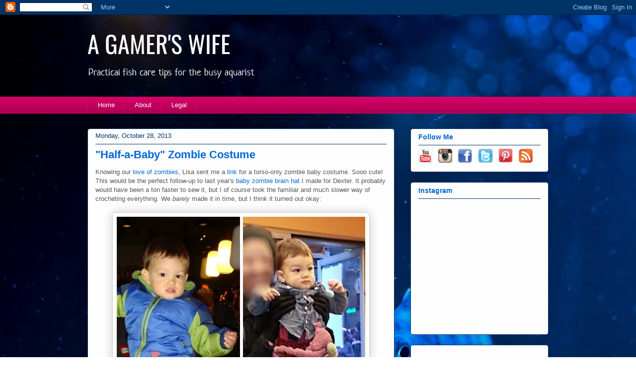

--- FILE ---
content_type: text/html; charset=UTF-8
request_url: https://www.agamerswife.com/2013/10/half-baby-zombie-costume.html
body_size: 15632
content:
<!DOCTYPE html>
<html class='v2' dir='ltr' xmlns='http://www.w3.org/1999/xhtml' xmlns:b='http://www.google.com/2005/gml/b' xmlns:data='http://www.google.com/2005/gml/data' xmlns:expr='http://www.google.com/2005/gml/expr'>
<head>
<link href='https://www.blogger.com/static/v1/widgets/4128112664-css_bundle_v2.css' rel='stylesheet' type='text/css'/>
<script async='async' data-ad-client='ca-pub-6526670771058462' src='https://pagead2.googlesyndication.com/pagead/js/adsbygoogle.js'></script>
<meta content='IE=EmulateIE7' http-equiv='X-UA-Compatible'/>
<meta content='width=1100' name='viewport'/>
<meta content='text/html; charset=UTF-8' http-equiv='Content-Type'/>
<meta content='blogger' name='generator'/>
<link href='https://www.agamerswife.com/favicon.ico' rel='icon' type='image/x-icon'/>
<link href='https://www.agamerswife.com/2013/10/half-baby-zombie-costume.html' rel='canonical'/>
<link rel="alternate" type="application/atom+xml" title="A GAMER&#39;S WIFE - Atom" href="https://www.agamerswife.com/feeds/posts/default" />
<link rel="alternate" type="application/rss+xml" title="A GAMER&#39;S WIFE - RSS" href="https://www.agamerswife.com/feeds/posts/default?alt=rss" />
<link rel="service.post" type="application/atom+xml" title="A GAMER&#39;S WIFE - Atom" href="https://www.blogger.com/feeds/7605804213322687879/posts/default" />

<link rel="alternate" type="application/atom+xml" title="A GAMER&#39;S WIFE - Atom" href="https://www.agamerswife.com/feeds/4012339826550257031/comments/default" />
<!--Can't find substitution for tag [blog.ieCssRetrofitLinks]-->
<link href='https://blogger.googleusercontent.com/img/b/R29vZ2xl/AVvXsEhWkpL3sd2xmVuRvzB7L7c2eXKYu-ElPvi-GO7_QdBEbcF_zTIZl6S78q9bwzMMRljiwnKpNal5ekp3M8ZhtWyT-wlevFrLgwLEUpeKbl-93QwFn5JFrcdjlUhon5PJB1Kwj0HGrVyYue4/s1600/Baby+zombie+half-torso+crochet+costume.jpg' rel='image_src'/>
<meta content='https://www.agamerswife.com/2013/10/half-baby-zombie-costume.html' property='og:url'/>
<meta content='&quot;Half-a-Baby&quot; Zombie Costume' property='og:title'/>
<meta content='Just an ordinary woman who loves a video game designer and blogs about about the gaming industry, interesting geeky crafts, and other random topics' property='og:description'/>
<meta content='https://blogger.googleusercontent.com/img/b/R29vZ2xl/AVvXsEhWkpL3sd2xmVuRvzB7L7c2eXKYu-ElPvi-GO7_QdBEbcF_zTIZl6S78q9bwzMMRljiwnKpNal5ekp3M8ZhtWyT-wlevFrLgwLEUpeKbl-93QwFn5JFrcdjlUhon5PJB1Kwj0HGrVyYue4/w1200-h630-p-k-no-nu/Baby+zombie+half-torso+crochet+costume.jpg' property='og:image'/>
<meta content='A Gamer&#39;s Wife' name='title'/>
<meta content='I&#39;m just an ordinary woman who happens to love a video game designer. I like to blog about my husband K’s crazy adventures from the gaming industry, interesting crafts for geeks, and other random nerdy topics.' name='description'/>
<meta content='gamer&#39;s wife, gamer&#39;s wives, gamer, gamers, video game, video gaming, video games, video game industry, gaming industry, geek, EA Spouse, anime, crafts, crafting, knitting, knit, crochet, crocheting, crafts for geeks, geeky crafts, game reviews, patterns, geek crafts, free' name='keywords'/>
<meta content='A Gamer&#39;s Wife' name='author'/>
<meta content='A Gamer&#39;s Wife' name='owner'/>
<meta content='(c) 2011' name='copyright'/>
<meta content='6f66d57e188b39234d7375f6b60e143a' name='p:domain_verify'/>
<title>A GAMER'S WIFE: "Half-a-Baby" Zombie Costume</title>
<style type='text/css'>@font-face{font-family:'Neucha';font-style:normal;font-weight:400;font-display:swap;src:url(//fonts.gstatic.com/s/neucha/v18/q5uGsou0JOdh94bfuQlo.ttf)format('truetype');}@font-face{font-family:'Oswald';font-style:normal;font-weight:400;font-display:swap;src:url(//fonts.gstatic.com/s/oswald/v57/TK3_WkUHHAIjg75cFRf3bXL8LICs1_FvsUJiYA.ttf)format('truetype');}</style>
<style id='page-skin-1' type='text/css'><!--
/*
-----------------------------------------------
Blogger Template Style
Name:     Awesome Inc.
Designer: Tina Chen
URL:      tinachen.org
----------------------------------------------- */
/* Variable definitions
====================
<Variable name="keycolor" description="Main Color" type="color" default="#ffffff"/>
<Group description="Page" selector="body">
<Variable name="body.font" description="Font" type="font"
default="normal normal 13px Arial, Tahoma, Helvetica, FreeSans, sans-serif"/>
<Variable name="body.background.color" description="Background Color" type="color" default="#000000"/>
<Variable name="body.text.color" description="Text Color" type="color" default="#ffffff"/>
</Group>
<Group description="Links" selector=".main-inner">
<Variable name="link.color" description="Link Color" type="color" default="#888888"/>
<Variable name="link.visited.color" description="Visited Color" type="color" default="#444444"/>
<Variable name="link.hover.color" description="Hover Color" type="color" default="#cccccc"/>
</Group>
<Group description="Blog Title" selector=".header h1">
<Variable name="header.font" description="Title Font" type="font"
default="normal bold 40px Arial, Tahoma, Helvetica, FreeSans, sans-serif"/>
<Variable name="header.text.color" description="Title Color" type="color" default="#555555" />
<Variable name="header.background.color" description="Header Background" type="color" default="transparent" />
</Group>
<Group description="Blog Description" selector=".header .description">
<Variable name="description.font" description="Font" type="font"
default="normal normal 14px Arial, Tahoma, Helvetica, FreeSans, sans-serif"/>
<Variable name="description.text.color" description="Text Color" type="color"
default="#555555" />
</Group>
<Group description="Tabs Text" selector=".tabs-inner .widget li a">
<Variable name="tabs.font" description="Font" type="font"
default="normal bold 14px Arial, Tahoma, Helvetica, FreeSans, sans-serif"/>
<Variable name="tabs.text.color" description="Text Color" type="color" default="#555555"/>
<Variable name="tabs.selected.text.color" description="Selected Color" type="color" default="#ffffff"/>
</Group>
<Group description="Tabs Background" selector=".tabs-outer .PageList">
<Variable name="tabs.background.color" description="Background Color" type="color" default="#141414"/>
<Variable name="tabs.selected.background.color" description="Selected Color" type="color" default="#444444"/>
<Variable name="tabs.border.color" description="Border Color" type="color" default="#023467"/>
</Group>
<Group description="Date Header" selector=".main-inner .widget h2.date-header, .main-inner .widget h2.date-header span">
<Variable name="date.font" description="Font" type="font"
default="normal normal 14px Arial, Tahoma, Helvetica, FreeSans, sans-serif"/>
<Variable name="date.text.color" description="Text Color" type="color" default="#666666"/>
<Variable name="date.border.color" description="Border Color" type="color" default="#023467"/>
</Group>
<Group description="Post Title" selector="h3.post-title, h4, h3.post-title a">
<Variable name="post.title.font" description="Font" type="font"
default="normal bold 22px Arial, Tahoma, Helvetica, FreeSans, sans-serif"/>
<Variable name="post.title.text.color" description="Text Color" type="color" default="#555555"/>
</Group>
<Group description="Post Background" selector=".post">
<Variable name="post.background.color" description="Background Color" type="color" default="#fefefe" />
<Variable name="post.border.color" description="Border Color" type="color" default="#023467" />
<Variable name="post.border.bevel.color" description="Bevel Color" type="color" default="#023467"/>
</Group>
<Group description="Gadget Title" selector="h2">
<Variable name="widget.title.font" description="Font" type="font"
default="normal bold 14px Arial, Tahoma, Helvetica, FreeSans, sans-serif"/>
<Variable name="widget.title.text.color" description="Text Color" type="color" default="#555555"/>
</Group>
<Group description="Gadget Text" selector=".sidebar .widget">
<Variable name="widget.font" description="Font" type="font"
default="normal normal 14px Arial, Tahoma, Helvetica, FreeSans, sans-serif"/>
<Variable name="widget.text.color" description="Text Color" type="color" default="#555555"/>
<Variable name="widget.alternate.text.color" description="Alternate Color" type="color" default="#666666"/>
</Group>
<Group description="Gadget Links" selector=".sidebar .widget">
<Variable name="widget.link.color" description="Link Color" type="color" default="#0067d6"/>
<Variable name="widget.link.visited.color" description="Visited Color" type="color" default="#0067d6"/>
<Variable name="widget.link.hover.color" description="Hover Color" type="color" default="#0051a3"/>
</Group>
<Group description="Gadget Background" selector=".sidebar .widget">
<Variable name="widget.background.color" description="Background Color" type="color" default="#141414"/>
<Variable name="widget.border.color" description="Border Color" type="color" default="#222222"/>
<Variable name="widget.border.bevel.color" description="Bevel Color" type="color" default="#000000"/>
</Group>
<Group description="Sidebar Background" selector=".column-left-inner .column-right-inner">
<Variable name="widget.outer.background.color" description="Background Color" type="color" default="transparent" />
</Group>
<Group description="Images" selector=".main-inner">
<Variable name="image.background.color" description="Background Color" type="color" default="transparent"/>
<Variable name="image.border.color" description="Border Color" type="color" default="transparent"/>
</Group>
<Group description="Feed" selector=".blog-feeds">
<Variable name="feed.text.color" description="Text Color" type="color" default="#555555"/>
</Group>
<Group description="Feed Links" selector=".blog-feeds">
<Variable name="feed.link.color" description="Link Color" type="color" default="#0067d6"/>
<Variable name="feed.link.visited.color" description="Visited Color" type="color" default="#0067d6"/>
<Variable name="feed.link.hover.color" description="Hover Color" type="color" default="#0051a3"/>
</Group>
<Group description="Pager" selector=".blog-pager">
<Variable name="pager.background.color" description="Background Color" type="color" default="#fefefe" />
</Group>
<Group description="Footer" selector=".footer-outer">
<Variable name="footer.background.color" description="Background Color" type="color" default="#fefefe" />
<Variable name="footer.text.color" description="Text Color" type="color" default="#555555" />
</Group>
<Variable name="title.shadow.spread" description="Title Shadow" type="length" default="-1px"/>
<Variable name="body.background" description="Body Background" type="background"
color="#ffffff"
default="$(color) none repeat scroll top left"/>
<Variable name="body.background.gradient.cap" description="Body Gradient Cap" type="url"
default="none"/>
<Variable name="body.background.size" description="Body Background Size" type="string" default="auto"/>
<Variable name="tabs.background.gradient" description="Tabs Background Gradient" type="url"
default="none"/>
<Variable name="header.background.gradient" description="Header Background Gradient" type="url" default="none" />
<Variable name="header.padding.top" description="Header Top Padding" type="length" default="22px" />
<Variable name="header.margin.top" description="Header Top Margin" type="length" default="0" />
<Variable name="header.margin.bottom" description="Header Bottom Margin" type="length" default="0" />
<Variable name="widget.padding.top" description="Widget Padding Top" type="length" default="8px" />
<Variable name="widget.padding.side" description="Widget Padding Side" type="length" default="15px" />
<Variable name="widget.outer.margin.top" description="Widget Top Margin" type="length" default="0" />
<Variable name="widget.outer.background.gradient" description="Gradient" type="url" default="none" />
<Variable name="widget.border.radius" description="Gadget Border Radius" type="length" default="0" />
<Variable name="outer.shadow.spread" description="Outer Shadow Size" type="length" default="0" />
<Variable name="date.header.border.radius.top" description="Date Header Border Radius Top" type="length" default="0" />
<Variable name="date.header.position" description="Date Header Position" type="length" default="15px" />
<Variable name="date.space" description="Date Space" type="length" default="30px" />
<Variable name="date.position" description="Date Float" type="string" default="static" />
<Variable name="date.padding.bottom" description="Date Padding Bottom" type="length" default="0" />
<Variable name="date.border.size" description="Date Border Size" type="length" default="0" />
<Variable name="date.background" description="Date Background" type="background" color="transparent"
default="$(color) none no-repeat scroll top left" />
<Variable name="date.first.border.radius.top" description="Date First top radius" type="length" default="5px" />
<Variable name="date.last.space.bottom" description="Date Last Space Bottom" type="length"
default="20px" />
<Variable name="date.last.border.radius.bottom" description="Date Last bottom radius" type="length" default="5px" />
<Variable name="post.first.padding.top" description="First Post Padding Top" type="length" default="0" />
<Variable name="image.shadow.spread" description="Image Shadow Size" type="length" default="0"/>
<Variable name="image.border.radius" description="Image Border Radius" type="length" default="0"/>
<Variable name="separator.outdent" description="Separator Outdent" type="length" default="15px" />
<Variable name="title.separator.border.size" description="Widget Title Border Size" type="length" default="1px" />
<Variable name="list.separator.border.size" description="List Separator Border Size" type="length" default="1px" />
<Variable name="shadow.spread" description="Shadow Size" type="length" default="0"/>
<Variable name="startSide" description="Side where text starts in blog language" type="automatic" default="left"/>
<Variable name="endSide" description="Side where text ends in blog language" type="automatic" default="right"/>
<Variable name="date.side" description="Side where date header is placed" type="string" default="right"/>
<Variable name="pager.border.radius.top" description="Pager Border Top Radius" type="length" default="5px" />
<Variable name="pager.space.top" description="Pager Top Space" type="length" default="1em" />
<Variable name="footer.background.gradient" description="Background Gradient" type="url" default="none" />
<Variable name="mobile.background.size" description="Mobile Background Size" type="string"
default="auto"/>
<Variable name="mobile.background.overlay" description="Mobile Background Overlay" type="string"
default="transparent none repeat scroll top left"/>
<Variable name="mobile.button.color" description="Mobile Button Color" type="color" default="#ffffff" />
*/
/* Content
----------------------------------------------- */
body {
font: normal normal 13px Arial, Tahoma, Helvetica, FreeSans, sans-serif;
color: #555555;
background: #ffffff url(//3.bp.blogspot.com/-JnMq0k1_mF8/XDkCkxT4nzI/AAAAAAAAEmk/X86hgubvtPYuONl__iDN5mj9OCSd7MXlgCK4BGAYYCw/s0/Blog%2Bbackground%2B-%2Bfish%252C%2Bbig.jpg) repeat fixed top left;
}
html body .content-outer {
min-width: 0;
max-width: 100%;
width: 100%;
}
a:link {
text-decoration: none;
color: #0067d6;
}
a:visited {
text-decoration: none;
color: #0067d6;
}
a:hover {
text-decoration: underline;
color: #0051a3;
}
.body-fauxcolumn-outer .cap-top {
position: absolute;
z-index: 1;
height: 276px;
width: 100%;
background: transparent none repeat-x scroll top left;
_background-image: none;
}
/* Columns
----------------------------------------------- */
.content-inner {
padding: 0;
}
.header-inner .section {
margin: 0 16px;
}
.tabs-inner .section {
margin: 0 16px;
}
.main-inner {
padding-top: 30px;
}
.main-inner .column-center-inner,
.main-inner .column-left-inner,
.main-inner .column-right-inner {
padding: 0 5px;
}
*+html body .main-inner .column-center-inner {
margin-top: -30px;
}
#layout .main-inner .column-center-inner {
margin-top: 0;
}
/* Header
----------------------------------------------- */
.header-outer {
margin: 0 0 0 0;
background: transparent none repeat scroll 0 0;
}
.Header h1 {
font: normal normal 48px Oswald;
color: #ffffff;
text-shadow: 0 0 -1px #000000;
}
.Header h1 a {
color: #ffffff;
}
.Header .description {
font: normal normal 20px Neucha;
color: #ffffff;
}
.header-inner .Header .titlewrapper,
.header-inner .Header .descriptionwrapper {
padding-left: 0;
padding-right: 0;
margin-bottom: 0;
}
.header-inner .Header .titlewrapper {
padding-top: 22px;
}
/* Tabs
----------------------------------------------- */
.tabs-outer {
overflow: hidden;
position: relative;
background: #d60066 url(//www.blogblog.com/1kt/awesomeinc/tabs_gradient_light.png) repeat scroll 0 0;
}
#layout .tabs-outer {
overflow: visible;
}
.tabs-cap-top, .tabs-cap-bottom {
position: absolute;
width: 100%;
border-top: 1px solid #d60066;
}
.tabs-cap-bottom {
bottom: 0;
}
.tabs-inner .widget li a {
display: inline-block;
margin: 0;
padding: .6em 1.5em;
font: normal normal 13px Arial, Tahoma, Helvetica, FreeSans, sans-serif;
color: #ffffff;
border-top: 1px solid #d60066;
border-bottom: 1px solid #d60066;
border-left: 1px solid #d60066;
height: 16px;
line-height: 16px;
}
.tabs-inner .widget li:last-child a {
border-right: 1px solid #d60066;
}
.tabs-inner .widget li.selected a, .tabs-inner .widget li a:hover {
background: #d60066 url(//www.blogblog.com/1kt/awesomeinc/tabs_gradient_light.png) repeat-x scroll 0 -100px;
color: #ecffe5;
}
/* Headings
----------------------------------------------- */
h2 {
font: normal bold 14px Arial, Tahoma, Helvetica, FreeSans, sans-serif;
color: #0067d6;
}
/* Widgets
----------------------------------------------- */
.main-inner .section {
margin: 0 27px;
padding: 0;
}
.main-inner .column-left-outer,
.main-inner .column-right-outer {
margin-top: 0;
}
#layout .main-inner .column-left-outer,
#layout .main-inner .column-right-outer {
margin-top: 0;
}
.main-inner .column-left-inner,
.main-inner .column-right-inner {
background: transparent none repeat 0 0;
-moz-box-shadow: 0 0 0 rgba(0, 0, 0, .2);
-webkit-box-shadow: 0 0 0 rgba(0, 0, 0, .2);
-goog-ms-box-shadow: 0 0 0 rgba(0, 0, 0, .2);
box-shadow: 0 0 0 rgba(0, 0, 0, .2);
-moz-border-radius: 5px;
-webkit-border-radius: 5px;
-goog-ms-border-radius: 5px;
border-radius: 5px;
}
#layout .main-inner .column-left-inner,
#layout .main-inner .column-right-inner {
margin-top: 0;
}
.sidebar .widget {
font: normal normal 14px Arial, Tahoma, Helvetica, FreeSans, sans-serif;
color: #575757;
}
.sidebar .widget a:link {
color: #575757;
}
.sidebar .widget a:visited {
color: #575757;
}
.sidebar .widget a:hover {
color: #737373;
}
.sidebar .widget h2 {
text-shadow: 0 0 -1px #000000;
}
.main-inner .widget {
background-color: #fefefe;
border: 1px solid #023467;
padding: 0 15px 15px;
margin: 20px -16px;
-moz-box-shadow: 0 0 20px rgba(0, 0, 0, .2);
-webkit-box-shadow: 0 0 20px rgba(0, 0, 0, .2);
-goog-ms-box-shadow: 0 0 20px rgba(0, 0, 0, .2);
box-shadow: 0 0 20px rgba(0, 0, 0, .2);
-moz-border-radius: 5px;
-webkit-border-radius: 5px;
-goog-ms-border-radius: 5px;
border-radius: 5px;
}
.main-inner .widget h2 {
margin: 0 -0;
padding: .6em 0 .5em;
border-bottom: 1px solid transparent;
}
.footer-inner .widget h2 {
padding: 0 0 .4em;
border-bottom: 1px solid transparent;
}
.main-inner .widget h2 + div, .footer-inner .widget h2 + div {
border-top: 1px solid #023467;
padding-top: 8px;
}
.main-inner .widget .widget-content {
margin: 0 -0;
padding: 7px 0 0;
}
.main-inner .widget ul, .main-inner .widget #ArchiveList ul.flat {
margin: -8px -15px 0;
padding: 0;
list-style: none;
}
.main-inner .widget #ArchiveList {
margin: -8px 0 0;
}
.main-inner .widget ul li, .main-inner .widget #ArchiveList ul.flat li {
padding: .5em 15px;
text-indent: 0;
color: #737373;
border-top: 0 solid #023467;
border-bottom: 1px solid transparent;
}
.main-inner .widget #ArchiveList ul li {
padding-top: .25em;
padding-bottom: .25em;
}
.main-inner .widget ul li:first-child, .main-inner .widget #ArchiveList ul.flat li:first-child {
border-top: none;
}
.main-inner .widget ul li:last-child, .main-inner .widget #ArchiveList ul.flat li:last-child {
border-bottom: none;
}
.post-body {
position: relative;
}
.main-inner .widget .post-body ul {
padding: 0 2.5em;
margin: .5em 0;
list-style: disc;
}
.main-inner .widget .post-body ul li {
padding: 0.25em 0;
margin-bottom: .25em;
color: #555555;
border: none;
}
.footer-inner .widget ul {
padding: 0;
list-style: none;
}
.widget .zippy {
color: #737373;
}
/* Posts
----------------------------------------------- */
body .main-inner .Blog {
padding: 0;
margin-bottom: 1em;
background-color: transparent;
border: none;
-moz-box-shadow: 0 0 0 rgba(0, 0, 0, 0);
-webkit-box-shadow: 0 0 0 rgba(0, 0, 0, 0);
-goog-ms-box-shadow: 0 0 0 rgba(0, 0, 0, 0);
box-shadow: 0 0 0 rgba(0, 0, 0, 0);
}
.main-inner .section:last-child .Blog:last-child {
padding: 0;
margin-bottom: 1em;
}
.main-inner .widget h2.date-header {
margin: 0 -15px 1px;
padding: 0 0 0 0;
font: normal normal 13px Arial, Tahoma, Helvetica, FreeSans, sans-serif;
color: #023467;
background: transparent none no-repeat scroll top left;
border-top: 0 solid #023467;
border-bottom: 1px solid transparent;
-moz-border-radius-topleft: 0;
-moz-border-radius-topright: 0;
-webkit-border-top-left-radius: 0;
-webkit-border-top-right-radius: 0;
border-top-left-radius: 0;
border-top-right-radius: 0;
position: static;
bottom: 100%;
right: 15px;
text-shadow: 0 0 -1px #000000;
}
.main-inner .widget h2.date-header span {
font: normal normal 13px Arial, Tahoma, Helvetica, FreeSans, sans-serif;
display: block;
padding: .5em 15px;
border-left: 0 solid #023467;
border-right: 0 solid #023467;
}
.date-outer {
position: relative;
margin: 30px 0 20px;
padding: 0 15px;
background-color: #fefefe;
border: 1px solid #023467;
-moz-box-shadow: 0 0 20px rgba(0, 0, 0, .2);
-webkit-box-shadow: 0 0 20px rgba(0, 0, 0, .2);
-goog-ms-box-shadow: 0 0 20px rgba(0, 0, 0, .2);
box-shadow: 0 0 20px rgba(0, 0, 0, .2);
-moz-border-radius: 5px;
-webkit-border-radius: 5px;
-goog-ms-border-radius: 5px;
border-radius: 5px;
}
.date-outer:first-child {
margin-top: 0;
}
.date-outer:last-child {
margin-bottom: 20px;
-moz-border-radius-bottomleft: 5px;
-moz-border-radius-bottomright: 5px;
-webkit-border-bottom-left-radius: 5px;
-webkit-border-bottom-right-radius: 5px;
-goog-ms-border-bottom-left-radius: 5px;
-goog-ms-border-bottom-right-radius: 5px;
border-bottom-left-radius: 5px;
border-bottom-right-radius: 5px;
}
.date-posts {
margin: 0 -0;
padding: 0 0;
clear: both;
}
.post-outer, .inline-ad {
border-top: 1px solid transparent;
margin: 0 -0;
padding: 15px 0;
}
.post-outer {
padding-bottom: 10px;
}
.post-outer:first-child {
padding-top: 0;
border-top: none;
}
.post-outer:last-child, .inline-ad:last-child {
border-bottom: none;
}
.post-body {
position: relative;
}
.post-body img {
padding: 8px;
background: #ffffff;
border: 1px solid #cfcfcf;
-moz-box-shadow: 0 0 20px rgba(0, 0, 0, .2);
-webkit-box-shadow: 0 0 20px rgba(0, 0, 0, .2);
box-shadow: 0 0 20px rgba(0, 0, 0, .2);
-moz-border-radius: 5px;
-webkit-border-radius: 5px;
border-radius: 5px;
}
h3.post-title, h4 {
font: normal bold 22px Arial, Tahoma, Helvetica, FreeSans, sans-serif;
color: #0067d6;
}
h3.post-title a {
font: normal bold 22px Arial, Tahoma, Helvetica, FreeSans, sans-serif;
color: #0067d6;
}
h3.post-title a:hover {
color: #0051a3;
text-decoration: underline;
}
.post-header {
margin: 0 0 1em;
}
.post-body {
line-height: 1.4;
}
.post-outer h2 {
color: #555555;
}
.post-footer {
margin: 1.5em 0 0;
}
#blog-pager {
padding: 15px;
font-size: 120%;
background-color: #fefefe;
border: 1px solid #023467;
-moz-box-shadow: 0 0 20px rgba(0, 0, 0, .2);
-webkit-box-shadow: 0 0 20px rgba(0, 0, 0, .2);
-goog-ms-box-shadow: 0 0 20px rgba(0, 0, 0, .2);
box-shadow: 0 0 20px rgba(0, 0, 0, .2);
-moz-border-radius: 5px;
-webkit-border-radius: 5px;
-goog-ms-border-radius: 5px;
border-radius: 5px;
-moz-border-radius-topleft: 5px;
-moz-border-radius-topright: 5px;
-webkit-border-top-left-radius: 5px;
-webkit-border-top-right-radius: 5px;
-goog-ms-border-top-left-radius: 5px;
-goog-ms-border-top-right-radius: 5px;
border-top-left-radius: 5px;
border-top-right-radius-topright: 5px;
margin-top: 1em;
}
.blog-feeds, .post-feeds {
margin: 1em 0;
text-align: center;
color: #ffffff;
}
.blog-feeds a, .post-feeds a {
color: #007aff;
}
.blog-feeds a:visited, .post-feeds a:visited {
color: #0067d6;
}
.blog-feeds a:hover, .post-feeds a:hover {
color: #023467;
}
.post-outer .comments {
margin-top: 2em;
}
/* Comments
----------------------------------------------- */
.comments .comments-content .icon.blog-author {
background-repeat: no-repeat;
background-image: url([data-uri]);
}
.comments .comments-content .loadmore a {
border-top: 1px solid #d60066;
border-bottom: 1px solid #d60066;
}
.comments .continue {
border-top: 2px solid #d60066;
}
/* Footer
----------------------------------------------- */
.footer-outer {
margin: -20px 0 -1px;
padding: 20px 0 0;
color: #575757;
overflow: hidden;
}
.footer-fauxborder-left {
border-top: 1px solid #023467;
background: #fefefe none repeat scroll 0 0;
-moz-box-shadow: 0 0 20px rgba(0, 0, 0, .2);
-webkit-box-shadow: 0 0 20px rgba(0, 0, 0, .2);
-goog-ms-box-shadow: 0 0 20px rgba(0, 0, 0, .2);
box-shadow: 0 0 20px rgba(0, 0, 0, .2);
margin: 0 -20px;
}
/* Mobile
----------------------------------------------- */
body.mobile {
background-size: auto;
}
.mobile .body-fauxcolumn-outer {
background: transparent none repeat scroll top left;
}
*+html body.mobile .main-inner .column-center-inner {
margin-top: 0;
}
.mobile .main-inner .widget {
padding: 0 0 15px;
}
.mobile .main-inner .widget h2 + div,
.mobile .footer-inner .widget h2 + div {
border-top: none;
padding-top: 0;
}
.mobile .footer-inner .widget h2 {
padding: 0.5em 0;
border-bottom: none;
}
.mobile .main-inner .widget .widget-content {
margin: 0;
padding: 7px 0 0;
}
.mobile .main-inner .widget ul,
.mobile .main-inner .widget #ArchiveList ul.flat {
margin: 0 -15px 0;
}
.mobile .main-inner .widget h2.date-header {
right: 0;
}
.mobile .date-header span {
padding: 0.4em 0;
}
.mobile .date-outer:first-child {
margin-bottom: 0;
border: 1px solid #023467;
-moz-border-radius-topleft: 5px;
-moz-border-radius-topright: 5px;
-webkit-border-top-left-radius: 5px;
-webkit-border-top-right-radius: 5px;
-goog-ms-border-top-left-radius: 5px;
-goog-ms-border-top-right-radius: 5px;
border-top-left-radius: 5px;
border-top-right-radius: 5px;
}
.mobile .date-outer {
border-color: #023467;
border-width: 0 1px 1px;
}
.mobile .date-outer:last-child {
margin-bottom: 0;
}
.mobile .main-inner {
padding: 0;
}
.mobile .header-inner .section {
margin: 0;
}
.mobile .post-outer, .mobile .inline-ad {
padding: 5px 0;
}
.mobile .tabs-inner .section {
margin: 0 10px;
}
.mobile .main-inner .widget h2 {
margin: 0;
padding: 0;
}
.mobile .main-inner .widget h2.date-header span {
padding: 0;
}
.mobile .main-inner .widget .widget-content {
margin: 0;
padding: 7px 0 0;
}
.mobile #blog-pager {
border: 1px solid transparent;
background: #fefefe none repeat scroll 0 0;
}
.mobile .main-inner .column-left-inner,
.mobile .main-inner .column-right-inner {
background: transparent none repeat 0 0;
-moz-box-shadow: none;
-webkit-box-shadow: none;
-goog-ms-box-shadow: none;
box-shadow: none;
}
.mobile .date-posts {
margin: 0;
padding: 0;
}
.mobile .footer-fauxborder-left {
margin: 0;
border-top: inherit;
}
.mobile .main-inner .section:last-child .Blog:last-child {
margin-bottom: 0;
}
.mobile-index-contents {
color: #555555;
}
.mobile .mobile-link-button {
background: #0067d6 url(//www.blogblog.com/1kt/awesomeinc/tabs_gradient_light.png) repeat scroll 0 0;
}
.mobile-link-button a:link, .mobile-link-button a:visited {
color: #ffffff;
}
.mobile .tabs-inner .PageList .widget-content {
background: transparent;
border-top: 1px solid;
border-color: #d60066;
color: #ffffff;
}
.mobile .tabs-inner .PageList .widget-content .pagelist-arrow {
border-left: 1px solid #d60066;
}

--></style>
<style id='template-skin-1' type='text/css'><!--
body {
min-width: 960px;
}
.content-outer, .content-fauxcolumn-outer, .region-inner {
min-width: 960px;
max-width: 960px;
_width: 960px;
}
.main-inner .columns {
padding-left: 0;
padding-right: 310px;
}
.main-inner .fauxcolumn-center-outer {
left: 0;
right: 310px;
/* IE6 does not respect left and right together */
_width: expression(this.parentNode.offsetWidth -
parseInt("0") -
parseInt("310px") + 'px');
}
.main-inner .fauxcolumn-left-outer {
width: 0;
}
.main-inner .fauxcolumn-right-outer {
width: 310px;
}
.main-inner .column-left-outer {
width: 0;
right: 100%;
margin-left: -0;
}
.main-inner .column-right-outer {
width: 310px;
margin-right: -310px;
}
#layout {
min-width: 0;
}
#layout .content-outer {
min-width: 0;
width: 800px;
}
#layout .region-inner {
min-width: 0;
width: auto;
}
--></style>
<!-- Google Tracking Code -->
<script type='text/javascript'>

  var _gaq = _gaq || [];
  _gaq.push(['_setAccount', 'UA-11976644-1']);
  _gaq.push(['_trackPageview']);

  (function() {
    var ga = document.createElement('script'); ga.type = 'text/javascript'; ga.async = true;
    ga.src = ('https:' == document.location.protocol ? 'https://ssl' : 'http://www') + '.google-analytics.com/ga.js';
    var s = document.getElementsByTagName('script')[0]; s.parentNode.insertBefore(ga, s);
  })();

</script>
<link href='https://www.blogger.com/dyn-css/authorization.css?targetBlogID=7605804213322687879&amp;zx=f24cf827-a77b-4edd-a70a-0ce788536676' media='none' onload='if(media!=&#39;all&#39;)media=&#39;all&#39;' rel='stylesheet'/><noscript><link href='https://www.blogger.com/dyn-css/authorization.css?targetBlogID=7605804213322687879&amp;zx=f24cf827-a77b-4edd-a70a-0ce788536676' rel='stylesheet'/></noscript>
<meta name='google-adsense-platform-account' content='ca-host-pub-1556223355139109'/>
<meta name='google-adsense-platform-domain' content='blogspot.com'/>

<!-- data-ad-client=ca-pub-7873925915824178 -->

</head>
<body class='loading'>
<div class='navbar section' id='navbar'><div class='widget Navbar' data-version='1' id='Navbar1'><script type="text/javascript">
    function setAttributeOnload(object, attribute, val) {
      if(window.addEventListener) {
        window.addEventListener('load',
          function(){ object[attribute] = val; }, false);
      } else {
        window.attachEvent('onload', function(){ object[attribute] = val; });
      }
    }
  </script>
<div id="navbar-iframe-container"></div>
<script type="text/javascript" src="https://apis.google.com/js/platform.js"></script>
<script type="text/javascript">
      gapi.load("gapi.iframes:gapi.iframes.style.bubble", function() {
        if (gapi.iframes && gapi.iframes.getContext) {
          gapi.iframes.getContext().openChild({
              url: 'https://www.blogger.com/navbar/7605804213322687879?po\x3d4012339826550257031\x26origin\x3dhttps://www.agamerswife.com',
              where: document.getElementById("navbar-iframe-container"),
              id: "navbar-iframe"
          });
        }
      });
    </script><script type="text/javascript">
(function() {
var script = document.createElement('script');
script.type = 'text/javascript';
script.src = '//pagead2.googlesyndication.com/pagead/js/google_top_exp.js';
var head = document.getElementsByTagName('head')[0];
if (head) {
head.appendChild(script);
}})();
</script>
</div></div>
<div id='fb-root'></div>
<script>(function(d, s, id) {
  var js, fjs = d.getElementsByTagName(s)[0];
  if (d.getElementById(id)) return;
  js = d.createElement(s); js.id = id;
  js.src = "//connect.facebook.net/en_US/all.js#xfbml=1";
  fjs.parentNode.insertBefore(js, fjs);
}(document, 'script', 'facebook-jssdk'));</script>
<div class='body-fauxcolumns'>
<div class='fauxcolumn-outer body-fauxcolumn-outer'>
<div class='cap-top'>
<div class='cap-left'></div>
<div class='cap-right'></div>
</div>
<div class='fauxborder-left'>
<div class='fauxborder-right'></div>
<div class='fauxcolumn-inner'>
</div>
</div>
<div class='cap-bottom'>
<div class='cap-left'></div>
<div class='cap-right'></div>
</div>
</div>
</div>
<div class='content'>
<div class='content-fauxcolumns'>
<div class='fauxcolumn-outer content-fauxcolumn-outer'>
<div class='cap-top'>
<div class='cap-left'></div>
<div class='cap-right'></div>
</div>
<div class='fauxborder-left'>
<div class='fauxborder-right'></div>
<div class='fauxcolumn-inner'>
</div>
</div>
<div class='cap-bottom'>
<div class='cap-left'></div>
<div class='cap-right'></div>
</div>
</div>
</div>
<div class='content-outer'>
<div class='content-cap-top cap-top'>
<div class='cap-left'></div>
<div class='cap-right'></div>
</div>
<div class='fauxborder-left content-fauxborder-left'>
<div class='fauxborder-right content-fauxborder-right'></div>
<div class='content-inner'>
<header>
<div class='header-outer'>
<div class='header-cap-top cap-top'>
<div class='cap-left'></div>
<div class='cap-right'></div>
</div>
<div class='fauxborder-left header-fauxborder-left'>
<div class='fauxborder-right header-fauxborder-right'></div>
<div class='region-inner header-inner'>
<div class='header section' id='header'><div class='widget Header' data-version='1' id='Header1'>
<div id='header-inner'>
<div class='titlewrapper'>
<h1 class='title'>
<a href='https://www.agamerswife.com/'>
A GAMER'S WIFE
</a>
</h1>
</div>
<div class='descriptionwrapper'>
<p class='description'><span>Practical fish care tips for the busy aquarist<br><small>&#160;</small></span></p>
</div>
</div>
</div></div>
</div>
</div>
<div class='header-cap-bottom cap-bottom'>
<div class='cap-left'></div>
<div class='cap-right'></div>
</div>
</div>
</header>
<div class='tabs-outer'>
<div class='tabs-cap-top cap-top'>
<div class='cap-left'></div>
<div class='cap-right'></div>
</div>
<div class='fauxborder-left tabs-fauxborder-left'>
<div class='fauxborder-right tabs-fauxborder-right'></div>
<div class='region-inner tabs-inner'>
<div class='tabs section' id='crosscol'><div class='widget PageList' data-version='1' id='PageList1'>
<h2>Pages</h2>
<div class='widget-content'>
<ul>
<li>
<a href='https://www.agamerswife.com/'>Home</a>
</li>
<li>
<a href='https://www.agamerswife.com/p/about-me.html'>About</a>
</li>
<li>
<a href='https://www.agamerswife.com/p/legal.html'>Legal</a>
</li>
</ul>
<div class='clear'></div>
</div>
</div></div>
<div class='tabs no-items section' id='crosscol-overflow'></div>
</div>
</div>
<div class='tabs-cap-bottom cap-bottom'>
<div class='cap-left'></div>
<div class='cap-right'></div>
</div>
</div>
<div class='main-outer'>
<div class='main-cap-top cap-top'>
<div class='cap-left'></div>
<div class='cap-right'></div>
</div>
<div class='fauxborder-left main-fauxborder-left'>
<div class='fauxborder-right main-fauxborder-right'></div>
<div class='region-inner main-inner'>
<div class='columns fauxcolumns'>
<div class='fauxcolumn-outer fauxcolumn-center-outer'>
<div class='cap-top'>
<div class='cap-left'></div>
<div class='cap-right'></div>
</div>
<div class='fauxborder-left'>
<div class='fauxborder-right'></div>
<div class='fauxcolumn-inner'>
</div>
</div>
<div class='cap-bottom'>
<div class='cap-left'></div>
<div class='cap-right'></div>
</div>
</div>
<div class='fauxcolumn-outer fauxcolumn-left-outer'>
<div class='cap-top'>
<div class='cap-left'></div>
<div class='cap-right'></div>
</div>
<div class='fauxborder-left'>
<div class='fauxborder-right'></div>
<div class='fauxcolumn-inner'>
</div>
</div>
<div class='cap-bottom'>
<div class='cap-left'></div>
<div class='cap-right'></div>
</div>
</div>
<div class='fauxcolumn-outer fauxcolumn-right-outer'>
<div class='cap-top'>
<div class='cap-left'></div>
<div class='cap-right'></div>
</div>
<div class='fauxborder-left'>
<div class='fauxborder-right'></div>
<div class='fauxcolumn-inner'>
</div>
</div>
<div class='cap-bottom'>
<div class='cap-left'></div>
<div class='cap-right'></div>
</div>
</div>
<!-- corrects IE6 width calculation -->
<div class='columns-inner'>
<div class='column-center-outer'>
<div class='column-center-inner'>
<div class='main section' id='main'><div class='widget Blog' data-version='1' id='Blog1'>
<div class='blog-posts hfeed'>

          <div class="date-outer">
        
<h2 class='date-header'><span>Monday, October 28, 2013</span></h2>

          <div class="date-posts">
        
<div class='post-outer'>
<div class='post hentry'>
<a name='4012339826550257031'></a>
<h3 class='post-title entry-title'>
"Half-a-Baby" Zombie Costume
</h3>
<div class='post-header'>
<div class='post-header-line-1'></div>
</div>
<div class='post-body entry-content' id='post-body-4012339826550257031'>
Knowing our <a href="http://www.agamerswife.com/2011/10/for-love-of-zombies-ii.html">love</a> <a href="http://www.agamerswife.com/2012/05/my-first-mothers-day-kinda.html">of</a> <a href="http://www.agamerswife.com/2012/10/babys-first-zombie-walk.html">zombies</a>, Lisa sent me a <a href="http://makezine.com/craft/torso-only-zombie-baby-halloween-costume/" target="_blank">link</a> for a torso-only zombie baby costume. Sooo cute! This would be the perfect follow-up to last year's <a href="http://www.agamerswife.com/2012/10/babys-first-zombie-walk.html">baby zombie brain hat</a> I made for Dexter. It probably would have been a ton faster to sew it, but I of course took the familiar and much slower way of crocheting everything. We <i>barely</i> made it in time, but I think it turned out okay:<br />
<br />
<div class="separator" style="clear: both; text-align: center;"><a href="https://blogger.googleusercontent.com/img/b/R29vZ2xl/AVvXsEhWkpL3sd2xmVuRvzB7L7c2eXKYu-ElPvi-GO7_QdBEbcF_zTIZl6S78q9bwzMMRljiwnKpNal5ekp3M8ZhtWyT-wlevFrLgwLEUpeKbl-93QwFn5JFrcdjlUhon5PJB1Kwj0HGrVyYue4/s1600/Baby+zombie+half-torso+crochet+costume.jpg" imageanchor="1" style="margin-left: 1em; margin-right: 1em;"><img alt="Crochet baby zombie half-torso costume" border="0" src="https://blogger.googleusercontent.com/img/b/R29vZ2xl/AVvXsEhWkpL3sd2xmVuRvzB7L7c2eXKYu-ElPvi-GO7_QdBEbcF_zTIZl6S78q9bwzMMRljiwnKpNal5ekp3M8ZhtWyT-wlevFrLgwLEUpeKbl-93QwFn5JFrcdjlUhon5PJB1Kwj0HGrVyYue4/s1600/Baby+zombie+half-torso+crochet+costume.jpg" title="Crochet baby zombie half-torso costume" /></a></div><br />
I tried to make everything as anatomically correct as possible, but the organs still turned out bigger than what Dexter probably actually has. :) I think if I had more time, I would add a spine and more muscle strands to cover his tush since the only other organs back there are the kidneys. Here's a list of everything that got made:<br />
<ul><li>Base layer (like a skirt) to tack everything on</li>
<li>Leggings to cover his feet</li>
<li>Large intestines</li>
<li>Small intestines with a bumpy, red backing to fill in the gaps</li>
<li>Stomach (didn't have time to make a liver)</li>
<li>Kidneys</li>
<li>Muscles (aka red, ragged filler)</li>
<li>Veins and arteries</li>
</ul><div class="separator" style="clear: both; text-align: center;"><a href="https://blogger.googleusercontent.com/img/b/R29vZ2xl/AVvXsEjYWW-yQs2ua76Nj6QjmN7uO3t8eIjTXIDErdVHh_iOA0legRG53UAZq-Q2EBCMTx3z7SwhtXOJhRYdyMwzJvnqsUs5jSfME0EntfSPvk2nTh9Rq_u_sA2DJx5BNLQi_rR-HOv96WXwrms/s1600/Crochet+baby+zombie+organs+-+before+assembly.jpg" imageanchor="1" style="margin-left: 1em; margin-right: 1em;"><img alt="Crochet baby zombie half-torso costume - before assembly" border="0" height="343" src="https://blogger.googleusercontent.com/img/b/R29vZ2xl/AVvXsEjYWW-yQs2ua76Nj6QjmN7uO3t8eIjTXIDErdVHh_iOA0legRG53UAZq-Q2EBCMTx3z7SwhtXOJhRYdyMwzJvnqsUs5jSfME0EntfSPvk2nTh9Rq_u_sA2DJx5BNLQi_rR-HOv96WXwrms/s400/Crochet+baby+zombie+organs+-+before+assembly.jpg" title="Crochet baby zombie half-torso costume - before assembly" width="400" /></a></div><br />
We ended up not using the leggings since I found a red footed onesie that looked much better. Dexter also wore a long-sleeve button-down shirt to cover the top of the costume. Everything was pretty custom so I didn't write down the "pattern," but if there's a ton of interest, I may consider it for next year. :)<br />
<br />
<div class="separator" style="clear: both; text-align: center;"><a href="https://blogger.googleusercontent.com/img/b/R29vZ2xl/AVvXsEjyKdm67usUmjlnvid4RMq07VDCBnVTf-uo60jnSlNS39jqzyHMgm8r4aY89KUML7ocWg_vnCz3f-iPki2BT-tfgI6qYCPP2JloxG4yi-5R3d2S3VyYTH531SJiQti-cZ8wOnZEfcTXAmc/s1600/20131027_152227.jpg" imageanchor="1" style="margin-left: 1em; margin-right: 1em;"><img alt="Crochet Halloween costume for half-torso baby zombie " border="0" height="400" src="https://blogger.googleusercontent.com/img/b/R29vZ2xl/AVvXsEjyKdm67usUmjlnvid4RMq07VDCBnVTf-uo60jnSlNS39jqzyHMgm8r4aY89KUML7ocWg_vnCz3f-iPki2BT-tfgI6qYCPP2JloxG4yi-5R3d2S3VyYTH531SJiQti-cZ8wOnZEfcTXAmc/s400/20131027_152227.jpg" title="Crochet Halloween costume for half-torso baby zombie " width="300" /></a></div><br />
If you made a cool costume this year, <a href="http://www.agamerswife.com/p/contact.html">email them my way</a> because I'd love to show off your hard work. Hope you all have a great Halloween! <br />
<div style='clear: both;'></div>
</div>
<div class='post-footer'>
<div class='post-footer-line post-footer-line-1'><span class='post-comment-link'>
</span>
<span class='post-icons'>
<span class='item-action'>
<a href='https://www.blogger.com/email-post/7605804213322687879/4012339826550257031' title='Email Post'>
<img alt="" class="icon-action" height="13" src="//img1.blogblog.com/img/icon18_email.gif" width="18">
</a>
</span>
<span class='item-control blog-admin pid-1826604698'>
<a href='https://www.blogger.com/post-edit.g?blogID=7605804213322687879&postID=4012339826550257031&from=pencil' title='Edit Post'>
<img alt='' class='icon-action' height='18' src='https://resources.blogblog.com/img/icon18_edit_allbkg.gif' width='18'/>
</a>
</span>
</span>
<div class='post-share-buttons goog-inline-block'>
<a class='goog-inline-block share-button sb-email' href='https://www.blogger.com/share-post.g?blogID=7605804213322687879&postID=4012339826550257031&target=email' target='_blank' title='Email This'><span class='share-button-link-text'>Email This</span></a><a class='goog-inline-block share-button sb-blog' href='https://www.blogger.com/share-post.g?blogID=7605804213322687879&postID=4012339826550257031&target=blog' onclick='window.open(this.href, "_blank", "height=270,width=475"); return false;' target='_blank' title='BlogThis!'><span class='share-button-link-text'>BlogThis!</span></a><a class='goog-inline-block share-button sb-twitter' href='https://www.blogger.com/share-post.g?blogID=7605804213322687879&postID=4012339826550257031&target=twitter' target='_blank' title='Share to X'><span class='share-button-link-text'>Share to X</span></a><a class='goog-inline-block share-button sb-facebook' href='https://www.blogger.com/share-post.g?blogID=7605804213322687879&postID=4012339826550257031&target=facebook' onclick='window.open(this.href, "_blank", "height=430,width=640"); return false;' target='_blank' title='Share to Facebook'><span class='share-button-link-text'>Share to Facebook</span></a><a class='goog-inline-block share-button sb-pinterest' href='https://www.blogger.com/share-post.g?blogID=7605804213322687879&postID=4012339826550257031&target=pinterest' target='_blank' title='Share to Pinterest'><span class='share-button-link-text'>Share to Pinterest</span></a>
</div>
</div>
<div class='post-footer-line post-footer-line-2'><span class='post-labels'>
Labels:
<a href='https://www.agamerswife.com/search/label/Crafts%20for%20Geeks' rel='tag'>Crafts for Geeks</a>
</span>
</div>
<div class='post-footer-line post-footer-line-3'></div>
</div>
</div>
<div class='comments' id='comments'>
<a name='comments'></a>
<h4>No comments:</h4>
<div id='Blog1_comments-block-wrapper'>
<dl class='avatar-comment-indent' id='comments-block'>
</dl>
</div>
<p class='comment-footer'>
<a href='https://www.blogger.com/comment/fullpage/post/7605804213322687879/4012339826550257031' onclick=''>Post a Comment</a>
</p>
<div id='backlinks-container'>
<div id='Blog1_backlinks-container'>
</div>
</div>
</div>
</div>

        </div></div>
      
</div>
<div class='blog-pager' id='blog-pager'>
<span id='blog-pager-newer-link'>
<a class='blog-pager-newer-link' href='https://www.agamerswife.com/2013/11/giveaway-blue-kitty-cat-backpack.html' id='Blog1_blog-pager-newer-link' title='Newer Post'>Newer Post</a>
</span>
<span id='blog-pager-older-link'>
<a class='blog-pager-older-link' href='https://www.agamerswife.com/2013/10/crochet-in-media-breaking-bad.html' id='Blog1_blog-pager-older-link' title='Older Post'>Older Post</a>
</span>
<a class='home-link' href='https://www.agamerswife.com/'>Home</a>
</div>
<div class='clear'></div>
<div class='post-feeds'>
<div class='feed-links'>
Subscribe to:
<a class='feed-link' href='https://www.agamerswife.com/feeds/4012339826550257031/comments/default' target='_blank' type='application/atom+xml'>Post Comments (Atom)</a>
</div>
</div>
</div></div>
</div>
</div>
<div class='column-left-outer'>
<div class='column-left-inner'>
<aside>
</aside>
</div>
</div>
<div class='column-right-outer'>
<div class='column-right-inner'>
<aside>
<div class='sidebar section' id='sidebar-right-1'><div class='widget HTML' data-version='1' id='HTML2'>
<h2 class='title'>Follow Me</h2>
<div class='widget-content'>
<a href="https://www.youtube.com/agamerswife"><img border="0" data-original-height="28" data-original-width="28" src="https://blogger.googleusercontent.com/img/b/R29vZ2xl/AVvXsEiRAtckQ7pLELBLY9LSb9m2MNlRfjEzUzpu2QRbHvFpfepsTN8BPVFbttHaO9cx0uLsg8MHjxlmmciapboaAAZxCGBYLRMSVsJEClCjUSPg6BXtJtl8NBWtBJfobxa9AGxXOZr5AoJ4hWU/s1600/YouTube.png" /></a>&nbsp;&nbsp;

<a href="http://instagram.com/agamerswife/"><img border="0" src="https://blogger.googleusercontent.com/img/b/R29vZ2xl/AVvXsEihla1Or3-Wy6jEBfhaOEyahB4MKTTw9I7iORslAoV2C2MRk1DyVYIbsdFYtyZYWj1um_-f9ZlP5WTehYZID5yA9EQly7bP3GzwM2DZ5Am_HJYMFz58ngW5J9PPPQ6PzmX1IAzclE3Jmvw/s800/instagram-icon.png" />&nbsp;&nbsp;

<a href="http://www.facebook.com/agamerswife"><img border="0" src="https://blogger.googleusercontent.com/img/b/R29vZ2xl/AVvXsEihU-GEycURE41uwh7vfZ5r8PKArYlW48bTWFXblvg2I8xyjGV2g7wofqveuYZlLo5R7V_gpzAyiEylf83WQ_eXbCQoD_1RtnqM1buge7C4K9nLOA6yAFvASXnoAJIg4jmmpiu4Nfrn-OY/s1600/facebookjpg.jpg" /></a>&nbsp;&nbsp;

<a href="https://twitter.com/agamerswife"><img border="0" src="https://blogger.googleusercontent.com/img/b/R29vZ2xl/AVvXsEiB2mtCSGlUBtbENddFJKKitlL8ydez18IFIC5VqWh6y0mu4qfeziiHcHTyHl1A167VR7mCjlZK_18E5Gqp-fG1ekTul2abMZhK0PdpD1P0IhdK68JRVZ9bOBoTO4M_wm3tpKaXnRyIbEc/s1600/twitterjpg.jpg" /></a>&nbsp;&nbsp;

<a href="https://pinterest.com/agamerswife/"><img border="0" src="https://blogger.googleusercontent.com/img/b/R29vZ2xl/AVvXsEiHiBYa8PXQ7FFmvSrn4DGDqAmw4Xyggg6FXr4YV9WerRbZE-Gz9kwGAfyZr1HLrSSd59uGDxCdxf75O7yll_vpG3y6kcbJelF-N7V8ucOJQBR_O68pUEVg1vGX0vIY2KjReKunYi95I7c/s800/pinterest%2520icon.jpg" /></a>&nbsp;&nbsp;

<a href="http://feeds.feedburner.com/AGamersWife"><img border="0" src="https://blogger.googleusercontent.com/img/b/R29vZ2xl/AVvXsEj5m7S_11brbda9nC_yHk8ZgjvLRM8OIHd95b9W-281ni4dSvuG1h-dqBxR2Bejz3qq9ZpOWS2Iv13RILkUz03SW1qhe_H4LkfcmRx-q3-eS6hEvxxEqKCz5zA3-GtV9_6PEClh-bZc9IA/s800/rss.jpg" /></a>&nbsp;&nbsp;</a>
</div>
<div class='clear'></div>
</div><div class='widget HTML' data-version='1' id='HTML4'>
<h2 class='title'>Instagram</h2>
<div class='widget-content'>
<!-- SnapWidget -->
<iframe src="https://snapwidget.com/embed/550093" class="snapwidget-widget" allowtransparency="true" frameborder="0" scrolling="no" style="border:none; overflow:hidden; width:248px; height:248px"></iframe>
</div>
<div class='clear'></div>
</div><div class='widget HTML' data-version='1' id='HTML1'>
<div class='widget-content'>
<iframe src="https://www.facebook.com/plugins/page.php?href=https%3A%2F%2Fwww.facebook.com%2Fagamerswife%2F&tabs=timeline&width=250&height=250&small_header=true&adapt_container_width=true&hide_cover=false&show_facepile=true&appId" width="250" height="250" style="border:none;overflow:hidden" scrolling="no" frameborder="0" allowtransparency="true"></iframe>
</div>
<div class='clear'></div>
</div><div class='widget BlogArchive' data-version='1' id='BlogArchive1'>
<h2>Blog Archive</h2>
<div class='widget-content'>
<div id='ArchiveList'>
<div id='BlogArchive1_ArchiveList'>
<select id='BlogArchive1_ArchiveMenu'>
<option value=''>Blog Archive</option>
<option value='https://www.agamerswife.com/2020/06/'>June 2020 (1)</option>
<option value='https://www.agamerswife.com/2019/09/'>September 2019 (1)</option>
<option value='https://www.agamerswife.com/2019/08/'>August 2019 (2)</option>
<option value='https://www.agamerswife.com/2019/07/'>July 2019 (4)</option>
<option value='https://www.agamerswife.com/2019/06/'>June 2019 (5)</option>
<option value='https://www.agamerswife.com/2019/05/'>May 2019 (3)</option>
<option value='https://www.agamerswife.com/2019/04/'>April 2019 (4)</option>
<option value='https://www.agamerswife.com/2019/03/'>March 2019 (4)</option>
<option value='https://www.agamerswife.com/2019/02/'>February 2019 (4)</option>
<option value='https://www.agamerswife.com/2019/01/'>January 2019 (9)</option>
<option value='https://www.agamerswife.com/2018/12/'>December 2018 (3)</option>
<option value='https://www.agamerswife.com/2018/11/'>November 2018 (3)</option>
<option value='https://www.agamerswife.com/2018/10/'>October 2018 (5)</option>
<option value='https://www.agamerswife.com/2018/09/'>September 2018 (7)</option>
<option value='https://www.agamerswife.com/2018/08/'>August 2018 (4)</option>
<option value='https://www.agamerswife.com/2018/07/'>July 2018 (6)</option>
<option value='https://www.agamerswife.com/2018/06/'>June 2018 (1)</option>
<option value='https://www.agamerswife.com/2018/05/'>May 2018 (5)</option>
<option value='https://www.agamerswife.com/2018/04/'>April 2018 (2)</option>
<option value='https://www.agamerswife.com/2018/03/'>March 2018 (2)</option>
<option value='https://www.agamerswife.com/2018/02/'>February 2018 (4)</option>
<option value='https://www.agamerswife.com/2018/01/'>January 2018 (1)</option>
<option value='https://www.agamerswife.com/2017/12/'>December 2017 (1)</option>
<option value='https://www.agamerswife.com/2017/11/'>November 2017 (4)</option>
<option value='https://www.agamerswife.com/2017/10/'>October 2017 (5)</option>
<option value='https://www.agamerswife.com/2017/09/'>September 2017 (4)</option>
<option value='https://www.agamerswife.com/2017/08/'>August 2017 (1)</option>
<option value='https://www.agamerswife.com/2016/06/'>June 2016 (1)</option>
<option value='https://www.agamerswife.com/2016/04/'>April 2016 (3)</option>
<option value='https://www.agamerswife.com/2016/01/'>January 2016 (1)</option>
<option value='https://www.agamerswife.com/2015/09/'>September 2015 (1)</option>
<option value='https://www.agamerswife.com/2015/03/'>March 2015 (1)</option>
<option value='https://www.agamerswife.com/2015/01/'>January 2015 (1)</option>
<option value='https://www.agamerswife.com/2014/12/'>December 2014 (1)</option>
<option value='https://www.agamerswife.com/2014/10/'>October 2014 (1)</option>
<option value='https://www.agamerswife.com/2014/09/'>September 2014 (1)</option>
<option value='https://www.agamerswife.com/2014/08/'>August 2014 (1)</option>
<option value='https://www.agamerswife.com/2014/07/'>July 2014 (4)</option>
<option value='https://www.agamerswife.com/2014/06/'>June 2014 (7)</option>
<option value='https://www.agamerswife.com/2014/05/'>May 2014 (3)</option>
<option value='https://www.agamerswife.com/2014/04/'>April 2014 (3)</option>
<option value='https://www.agamerswife.com/2014/03/'>March 2014 (4)</option>
<option value='https://www.agamerswife.com/2014/02/'>February 2014 (2)</option>
<option value='https://www.agamerswife.com/2013/12/'>December 2013 (2)</option>
<option value='https://www.agamerswife.com/2013/11/'>November 2013 (5)</option>
<option value='https://www.agamerswife.com/2013/10/'>October 2013 (4)</option>
<option value='https://www.agamerswife.com/2013/09/'>September 2013 (3)</option>
<option value='https://www.agamerswife.com/2013/08/'>August 2013 (6)</option>
<option value='https://www.agamerswife.com/2013/07/'>July 2013 (3)</option>
<option value='https://www.agamerswife.com/2013/06/'>June 2013 (6)</option>
<option value='https://www.agamerswife.com/2013/05/'>May 2013 (8)</option>
<option value='https://www.agamerswife.com/2013/04/'>April 2013 (5)</option>
<option value='https://www.agamerswife.com/2013/03/'>March 2013 (3)</option>
<option value='https://www.agamerswife.com/2013/02/'>February 2013 (4)</option>
<option value='https://www.agamerswife.com/2013/01/'>January 2013 (4)</option>
<option value='https://www.agamerswife.com/2012/12/'>December 2012 (1)</option>
<option value='https://www.agamerswife.com/2012/11/'>November 2012 (4)</option>
<option value='https://www.agamerswife.com/2012/10/'>October 2012 (3)</option>
<option value='https://www.agamerswife.com/2012/09/'>September 2012 (5)</option>
<option value='https://www.agamerswife.com/2012/08/'>August 2012 (2)</option>
<option value='https://www.agamerswife.com/2012/07/'>July 2012 (4)</option>
<option value='https://www.agamerswife.com/2012/06/'>June 2012 (6)</option>
<option value='https://www.agamerswife.com/2012/05/'>May 2012 (8)</option>
<option value='https://www.agamerswife.com/2012/04/'>April 2012 (8)</option>
<option value='https://www.agamerswife.com/2012/03/'>March 2012 (9)</option>
<option value='https://www.agamerswife.com/2012/02/'>February 2012 (8)</option>
<option value='https://www.agamerswife.com/2012/01/'>January 2012 (9)</option>
<option value='https://www.agamerswife.com/2011/12/'>December 2011 (9)</option>
<option value='https://www.agamerswife.com/2011/11/'>November 2011 (8)</option>
<option value='https://www.agamerswife.com/2011/10/'>October 2011 (9)</option>
<option value='https://www.agamerswife.com/2011/09/'>September 2011 (4)</option>
<option value='https://www.agamerswife.com/2011/08/'>August 2011 (5)</option>
<option value='https://www.agamerswife.com/2011/07/'>July 2011 (2)</option>
<option value='https://www.agamerswife.com/2011/06/'>June 2011 (3)</option>
<option value='https://www.agamerswife.com/2011/04/'>April 2011 (1)</option>
<option value='https://www.agamerswife.com/2011/03/'>March 2011 (1)</option>
<option value='https://www.agamerswife.com/2011/02/'>February 2011 (4)</option>
<option value='https://www.agamerswife.com/2011/01/'>January 2011 (4)</option>
<option value='https://www.agamerswife.com/2010/12/'>December 2010 (3)</option>
<option value='https://www.agamerswife.com/2010/11/'>November 2010 (4)</option>
<option value='https://www.agamerswife.com/2010/10/'>October 2010 (5)</option>
<option value='https://www.agamerswife.com/2010/08/'>August 2010 (2)</option>
<option value='https://www.agamerswife.com/2010/07/'>July 2010 (1)</option>
<option value='https://www.agamerswife.com/2010/06/'>June 2010 (5)</option>
<option value='https://www.agamerswife.com/2010/05/'>May 2010 (1)</option>
<option value='https://www.agamerswife.com/2010/04/'>April 2010 (4)</option>
<option value='https://www.agamerswife.com/2010/03/'>March 2010 (4)</option>
<option value='https://www.agamerswife.com/2010/02/'>February 2010 (2)</option>
<option value='https://www.agamerswife.com/2010/01/'>January 2010 (4)</option>
<option value='https://www.agamerswife.com/2009/12/'>December 2009 (4)</option>
<option value='https://www.agamerswife.com/2009/11/'>November 2009 (5)</option>
<option value='https://www.agamerswife.com/2009/10/'>October 2009 (5)</option>
<option value='https://www.agamerswife.com/2009/09/'>September 2009 (2)</option>
<option value='https://www.agamerswife.com/2009/08/'>August 2009 (7)</option>
<option value='https://www.agamerswife.com/2009/07/'>July 2009 (3)</option>
<option value='https://www.agamerswife.com/2009/06/'>June 2009 (4)</option>
<option value='https://www.agamerswife.com/2009/05/'>May 2009 (9)</option>
<option value='https://www.agamerswife.com/2009/04/'>April 2009 (6)</option>
<option value='https://www.agamerswife.com/2009/03/'>March 2009 (9)</option>
<option value='https://www.agamerswife.com/2009/02/'>February 2009 (10)</option>
<option value='https://www.agamerswife.com/2008/11/'>November 2008 (1)</option>
<option value='https://www.agamerswife.com/2008/10/'>October 2008 (1)</option>
<option value='https://www.agamerswife.com/2008/08/'>August 2008 (2)</option>
<option value='https://www.agamerswife.com/2008/07/'>July 2008 (1)</option>
<option value='https://www.agamerswife.com/2008/06/'>June 2008 (9)</option>
</select>
</div>
</div>
<div class='clear'></div>
</div>
</div><div class='widget Label' data-version='1' id='Label1'>
<h2>Labels</h2>
<div class='widget-content list-label-widget-content'>
<ul>
<li>
<a dir='ltr' href='https://www.agamerswife.com/search/label/50%20Ways%20to%20Kill%20Your%20Fish'>50 Ways to Kill Your Fish</a>
<span dir='ltr'>(7)</span>
</li>
<li>
<a dir='ltr' href='https://www.agamerswife.com/search/label/Aquarium%20Pet%20Care%20Guides'>Aquarium Pet Care Guides</a>
<span dir='ltr'>(4)</span>
</li>
<li>
<a dir='ltr' href='https://www.agamerswife.com/search/label/Aquarium%20Plant%20Tutorials'>Aquarium Plant Tutorials</a>
<span dir='ltr'>(14)</span>
</li>
<li>
<a dir='ltr' href='https://www.agamerswife.com/search/label/Axolotl%20Care'>Axolotl Care</a>
<span dir='ltr'>(7)</span>
</li>
<li>
<a dir='ltr' href='https://www.agamerswife.com/search/label/Betta%20Fish%20Care'>Betta Fish Care</a>
<span dir='ltr'>(9)</span>
</li>
<li>
<a dir='ltr' href='https://www.agamerswife.com/search/label/Breeding%20for%20Fun'>Breeding for Fun</a>
<span dir='ltr'>(2)</span>
</li>
<li>
<a dir='ltr' href='https://www.agamerswife.com/search/label/Confessions%20of%20an%20Aquarium%20Addict'>Confessions of an Aquarium Addict</a>
<span dir='ltr'>(6)</span>
</li>
<li>
<a dir='ltr' href='https://www.agamerswife.com/search/label/Fish%20Keeping%20and%20Aquariums'>Fish Keeping and Aquariums</a>
<span dir='ltr'>(60)</span>
</li>
<li>
<a dir='ltr' href='https://www.agamerswife.com/search/label/Fish%20Room%20Lolz'>Fish Room Lolz</a>
<span dir='ltr'>(2)</span>
</li>
<li>
<a dir='ltr' href='https://www.agamerswife.com/search/label/Shrimp%20Care'>Shrimp Care</a>
<span dir='ltr'>(4)</span>
</li>
</ul>
<div class='clear'></div>
</div>
</div></div>
</aside>
</div>
</div>
</div>
<div style='clear: both'></div>
<!-- columns -->
</div>
<!-- main -->
</div>
</div>
<div class='main-cap-bottom cap-bottom'>
<div class='cap-left'></div>
<div class='cap-right'></div>
</div>
</div>
<footer>
<div class='footer-outer'>
<div class='footer-cap-top cap-top'>
<div class='cap-left'></div>
<div class='cap-right'></div>
</div>
<div class='fauxborder-left footer-fauxborder-left'>
<div class='fauxborder-right footer-fauxborder-right'></div>
<div class='region-inner footer-inner'>
<div class='foot no-items section' id='footer-1'></div>
<table border='0' cellpadding='0' cellspacing='0' class='section-columns columns-2'>
<tbody>
<tr>
<td class='first columns-cell'>
<div class='foot section' id='footer-2-1'><div class='widget HTML' data-version='1' id='HTML3'>
<script type='text/javascript'>
						var nr_is_home = false;
						var nr_posts_only = true;
						var nr_pageurl = 'https://www.agamerswife.com/2013/10/half-baby-zombie-costume.html';
					</script>
<div id='nrelate_related_backup_placeholder'></div>
				<script async type="text/javascript" src="//static.nrelate.com/rcw_b/0.52.0/loader.min.js"></script>
</div></div>
</td>
<td class='columns-cell'>
<div class='foot no-items section' id='footer-2-2'></div>
</td>
</tr>
</tbody>
</table>
<!-- outside of the include in order to lock Attribution widget -->
<div class='foot section' id='footer-3'><div class='widget Attribution' data-version='1' id='Attribution1'>
<div class='widget-content' style='text-align: center;'>
All content copyright &#169; 2008-2019 A Gamer's Wife. Powered by <a href='https://www.blogger.com' target='_blank'>Blogger</a>.
</div>
<div class='clear'></div>
</div></div>
</div>
</div>
<div class='footer-cap-bottom cap-bottom'>
<div class='cap-left'></div>
<div class='cap-right'></div>
</div>
</div>
</footer>
<!-- content -->
</div>
</div>
<div class='content-cap-bottom cap-bottom'>
<div class='cap-left'></div>
<div class='cap-right'></div>
</div>
</div>
</div>
<script type='text/javascript'>
    window.setTimeout(function() {
        document.body.className = document.body.className.replace('loading', '');
      }, 10);
  </script>
<script>
//<![CDATA[
var bs_pinButtonURL = "https://blogger.googleusercontent.com/img/b/R29vZ2xl/AVvXsEhnjCg_Ys7P2fV5iykli32SszMo5uqAdya_0Eusmj4ZC5ztOAdYaS9BpLPxGk0KdQI4EcH3Ov9iGkUyyLbDBG_MQUeiKccRCUc2k356lQo9dz-CvZVQFKD8HAn72dxFUC4_O76HUuaI_9Bt/s1600/pinterestx1_72.png";
var bs_pinButtonPos = "center";
var bs_pinPrefix = "";
var bs_pinSuffix = " from agamerswife.com";
//]]>
</script>
<script src="//ajax.googleapis.com/ajax/libs/jquery/1.8.2/jquery.min.js" type="text/javascript"></script>
<script id="bs_pinOnHover" src="//greenlava-code.googlecode.com/svn/trunk/publicscripts/bs_pinOnHoverv1_min.js" type="text/javascript">
// This Pinterest Hover Button is brought to you by bloggersentral.com.
// Visit http://www.bloggersentral.com/2012/11/pinterest-pin-it-button-on-image-hover.html for details.
// Feel free to use and share, but please keep this notice intact.
</script>

<script type="text/javascript" src="https://www.blogger.com/static/v1/widgets/1601900224-widgets.js"></script>
<script type='text/javascript'>
window['__wavt'] = 'AOuZoY5CUggU-iSPI-8LazSXVpmbYiIFjQ:1762118123493';_WidgetManager._Init('//www.blogger.com/rearrange?blogID\x3d7605804213322687879','//www.agamerswife.com/2013/10/half-baby-zombie-costume.html','7605804213322687879');
_WidgetManager._SetDataContext([{'name': 'blog', 'data': {'blogId': '7605804213322687879', 'title': 'A GAMER\x27S WIFE', 'url': 'https://www.agamerswife.com/2013/10/half-baby-zombie-costume.html', 'canonicalUrl': 'https://www.agamerswife.com/2013/10/half-baby-zombie-costume.html', 'homepageUrl': 'https://www.agamerswife.com/', 'searchUrl': 'https://www.agamerswife.com/search', 'canonicalHomepageUrl': 'https://www.agamerswife.com/', 'blogspotFaviconUrl': 'https://www.agamerswife.com/favicon.ico', 'bloggerUrl': 'https://www.blogger.com', 'hasCustomDomain': true, 'httpsEnabled': true, 'enabledCommentProfileImages': true, 'gPlusViewType': 'FILTERED_POSTMOD', 'adultContent': false, 'analyticsAccountNumber': '', 'encoding': 'UTF-8', 'locale': 'en', 'localeUnderscoreDelimited': 'en', 'languageDirection': 'ltr', 'isPrivate': false, 'isMobile': false, 'isMobileRequest': false, 'mobileClass': '', 'isPrivateBlog': false, 'isDynamicViewsAvailable': true, 'feedLinks': '\x3clink rel\x3d\x22alternate\x22 type\x3d\x22application/atom+xml\x22 title\x3d\x22A GAMER\x26#39;S WIFE - Atom\x22 href\x3d\x22https://www.agamerswife.com/feeds/posts/default\x22 /\x3e\n\x3clink rel\x3d\x22alternate\x22 type\x3d\x22application/rss+xml\x22 title\x3d\x22A GAMER\x26#39;S WIFE - RSS\x22 href\x3d\x22https://www.agamerswife.com/feeds/posts/default?alt\x3drss\x22 /\x3e\n\x3clink rel\x3d\x22service.post\x22 type\x3d\x22application/atom+xml\x22 title\x3d\x22A GAMER\x26#39;S WIFE - Atom\x22 href\x3d\x22https://www.blogger.com/feeds/7605804213322687879/posts/default\x22 /\x3e\n\n\x3clink rel\x3d\x22alternate\x22 type\x3d\x22application/atom+xml\x22 title\x3d\x22A GAMER\x26#39;S WIFE - Atom\x22 href\x3d\x22https://www.agamerswife.com/feeds/4012339826550257031/comments/default\x22 /\x3e\n', 'meTag': '', 'adsenseClientId': 'ca-pub-7873925915824178', 'adsenseHostId': 'ca-host-pub-1556223355139109', 'adsenseHasAds': false, 'adsenseAutoAds': false, 'boqCommentIframeForm': true, 'loginRedirectParam': '', 'isGoogleEverywhereLinkTooltipEnabled': true, 'view': '', 'dynamicViewsCommentsSrc': '//www.blogblog.com/dynamicviews/4224c15c4e7c9321/js/comments.js', 'dynamicViewsScriptSrc': '//www.blogblog.com/dynamicviews/fbb499aaf0e164d7', 'plusOneApiSrc': 'https://apis.google.com/js/platform.js', 'disableGComments': true, 'interstitialAccepted': false, 'sharing': {'platforms': [{'name': 'Get link', 'key': 'link', 'shareMessage': 'Get link', 'target': ''}, {'name': 'Facebook', 'key': 'facebook', 'shareMessage': 'Share to Facebook', 'target': 'facebook'}, {'name': 'BlogThis!', 'key': 'blogThis', 'shareMessage': 'BlogThis!', 'target': 'blog'}, {'name': 'X', 'key': 'twitter', 'shareMessage': 'Share to X', 'target': 'twitter'}, {'name': 'Pinterest', 'key': 'pinterest', 'shareMessage': 'Share to Pinterest', 'target': 'pinterest'}, {'name': 'Email', 'key': 'email', 'shareMessage': 'Email', 'target': 'email'}], 'disableGooglePlus': true, 'googlePlusShareButtonWidth': 0, 'googlePlusBootstrap': '\x3cscript type\x3d\x22text/javascript\x22\x3ewindow.___gcfg \x3d {\x27lang\x27: \x27en\x27};\x3c/script\x3e'}, 'hasCustomJumpLinkMessage': false, 'jumpLinkMessage': 'Read more', 'pageType': 'item', 'postId': '4012339826550257031', 'postImageThumbnailUrl': 'https://blogger.googleusercontent.com/img/b/R29vZ2xl/AVvXsEhWkpL3sd2xmVuRvzB7L7c2eXKYu-ElPvi-GO7_QdBEbcF_zTIZl6S78q9bwzMMRljiwnKpNal5ekp3M8ZhtWyT-wlevFrLgwLEUpeKbl-93QwFn5JFrcdjlUhon5PJB1Kwj0HGrVyYue4/s72-c/Baby+zombie+half-torso+crochet+costume.jpg', 'postImageUrl': 'https://blogger.googleusercontent.com/img/b/R29vZ2xl/AVvXsEhWkpL3sd2xmVuRvzB7L7c2eXKYu-ElPvi-GO7_QdBEbcF_zTIZl6S78q9bwzMMRljiwnKpNal5ekp3M8ZhtWyT-wlevFrLgwLEUpeKbl-93QwFn5JFrcdjlUhon5PJB1Kwj0HGrVyYue4/s1600/Baby+zombie+half-torso+crochet+costume.jpg', 'pageName': '\x22Half-a-Baby\x22 Zombie Costume', 'pageTitle': 'A GAMER\x27S WIFE: \x22Half-a-Baby\x22 Zombie Costume', 'metaDescription': ''}}, {'name': 'features', 'data': {}}, {'name': 'messages', 'data': {'edit': 'Edit', 'linkCopiedToClipboard': 'Link copied to clipboard!', 'ok': 'Ok', 'postLink': 'Post Link'}}, {'name': 'template', 'data': {'name': 'custom', 'localizedName': 'Custom', 'isResponsive': false, 'isAlternateRendering': false, 'isCustom': true}}, {'name': 'view', 'data': {'classic': {'name': 'classic', 'url': '?view\x3dclassic'}, 'flipcard': {'name': 'flipcard', 'url': '?view\x3dflipcard'}, 'magazine': {'name': 'magazine', 'url': '?view\x3dmagazine'}, 'mosaic': {'name': 'mosaic', 'url': '?view\x3dmosaic'}, 'sidebar': {'name': 'sidebar', 'url': '?view\x3dsidebar'}, 'snapshot': {'name': 'snapshot', 'url': '?view\x3dsnapshot'}, 'timeslide': {'name': 'timeslide', 'url': '?view\x3dtimeslide'}, 'isMobile': false, 'title': '\x22Half-a-Baby\x22 Zombie Costume', 'description': 'Just an ordinary woman who loves a video game designer and blogs about about the gaming industry, interesting geeky crafts, and other random topics', 'featuredImage': 'https://blogger.googleusercontent.com/img/b/R29vZ2xl/AVvXsEhWkpL3sd2xmVuRvzB7L7c2eXKYu-ElPvi-GO7_QdBEbcF_zTIZl6S78q9bwzMMRljiwnKpNal5ekp3M8ZhtWyT-wlevFrLgwLEUpeKbl-93QwFn5JFrcdjlUhon5PJB1Kwj0HGrVyYue4/s1600/Baby+zombie+half-torso+crochet+costume.jpg', 'url': 'https://www.agamerswife.com/2013/10/half-baby-zombie-costume.html', 'type': 'item', 'isSingleItem': true, 'isMultipleItems': false, 'isError': false, 'isPage': false, 'isPost': true, 'isHomepage': false, 'isArchive': false, 'isLabelSearch': false, 'postId': 4012339826550257031}}]);
_WidgetManager._RegisterWidget('_NavbarView', new _WidgetInfo('Navbar1', 'navbar', document.getElementById('Navbar1'), {}, 'displayModeFull'));
_WidgetManager._RegisterWidget('_HeaderView', new _WidgetInfo('Header1', 'header', document.getElementById('Header1'), {}, 'displayModeFull'));
_WidgetManager._RegisterWidget('_PageListView', new _WidgetInfo('PageList1', 'crosscol', document.getElementById('PageList1'), {'title': 'Pages', 'links': [{'isCurrentPage': false, 'href': 'https://www.agamerswife.com/', 'title': 'Home'}, {'isCurrentPage': false, 'href': 'https://www.agamerswife.com/p/about-me.html', 'id': '6146568337498814504', 'title': 'About'}, {'isCurrentPage': false, 'href': 'https://www.agamerswife.com/p/legal.html', 'id': '2243942153171277169', 'title': 'Legal'}], 'mobile': false, 'showPlaceholder': true, 'hasCurrentPage': false}, 'displayModeFull'));
_WidgetManager._RegisterWidget('_BlogView', new _WidgetInfo('Blog1', 'main', document.getElementById('Blog1'), {'cmtInteractionsEnabled': false, 'lightboxEnabled': true, 'lightboxModuleUrl': 'https://www.blogger.com/static/v1/jsbin/6096503-lbx.js', 'lightboxCssUrl': 'https://www.blogger.com/static/v1/v-css/828616780-lightbox_bundle.css'}, 'displayModeFull'));
_WidgetManager._RegisterWidget('_HTMLView', new _WidgetInfo('HTML2', 'sidebar-right-1', document.getElementById('HTML2'), {}, 'displayModeFull'));
_WidgetManager._RegisterWidget('_HTMLView', new _WidgetInfo('HTML4', 'sidebar-right-1', document.getElementById('HTML4'), {}, 'displayModeFull'));
_WidgetManager._RegisterWidget('_HTMLView', new _WidgetInfo('HTML1', 'sidebar-right-1', document.getElementById('HTML1'), {}, 'displayModeFull'));
_WidgetManager._RegisterWidget('_BlogArchiveView', new _WidgetInfo('BlogArchive1', 'sidebar-right-1', document.getElementById('BlogArchive1'), {'languageDirection': 'ltr', 'loadingMessage': 'Loading\x26hellip;'}, 'displayModeFull'));
_WidgetManager._RegisterWidget('_LabelView', new _WidgetInfo('Label1', 'sidebar-right-1', document.getElementById('Label1'), {}, 'displayModeFull'));
_WidgetManager._RegisterWidget('_HTMLView', new _WidgetInfo('HTML3', 'footer-2-1', document.getElementById('HTML3'), {}, 'displayModeFull'));
_WidgetManager._RegisterWidget('_AttributionView', new _WidgetInfo('Attribution1', 'footer-3', document.getElementById('Attribution1'), {}, 'displayModeFull'));
</script>
</body>
</html>

--- FILE ---
content_type: text/html; charset=utf-8
request_url: https://www.google.com/recaptcha/api2/aframe
body_size: 268
content:
<!DOCTYPE HTML><html><head><meta http-equiv="content-type" content="text/html; charset=UTF-8"></head><body><script nonce="GYWNldeMVyYsNSz1kZEmFg">/** Anti-fraud and anti-abuse applications only. See google.com/recaptcha */ try{var clients={'sodar':'https://pagead2.googlesyndication.com/pagead/sodar?'};window.addEventListener("message",function(a){try{if(a.source===window.parent){var b=JSON.parse(a.data);var c=clients[b['id']];if(c){var d=document.createElement('img');d.src=c+b['params']+'&rc='+(localStorage.getItem("rc::a")?sessionStorage.getItem("rc::b"):"");window.document.body.appendChild(d);sessionStorage.setItem("rc::e",parseInt(sessionStorage.getItem("rc::e")||0)+1);localStorage.setItem("rc::h",'1762260969548');}}}catch(b){}});window.parent.postMessage("_grecaptcha_ready", "*");}catch(b){}</script></body></html>